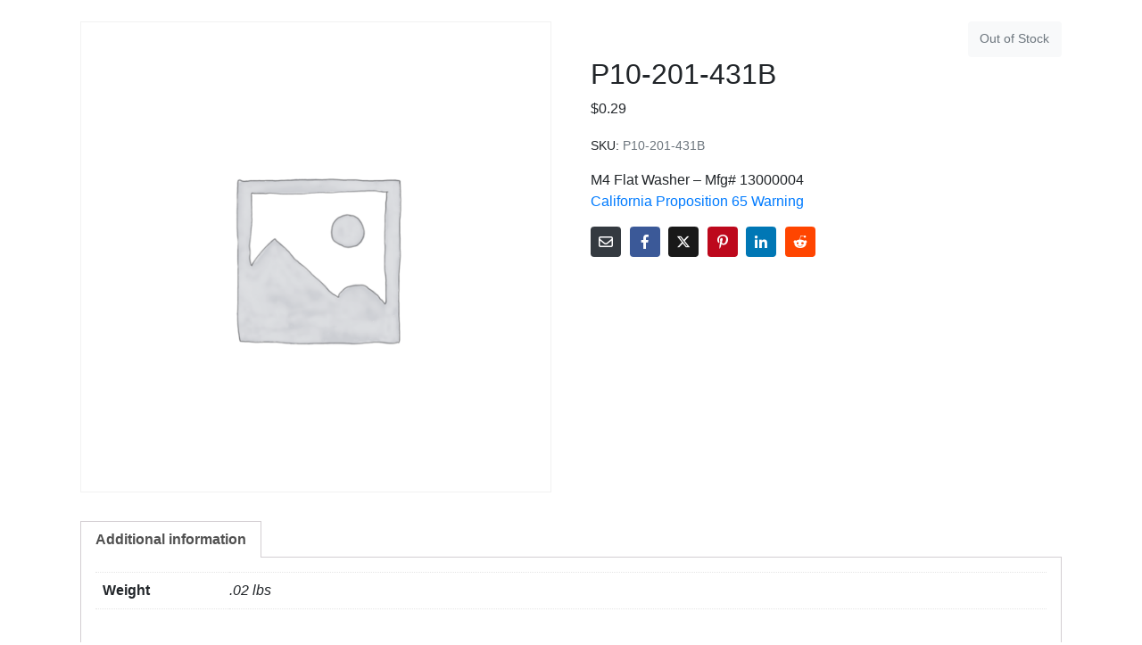

--- FILE ---
content_type: text/javascript; charset=utf-8
request_url: https://rikontools.net/wp-content/themes/jupiterx/lib/assets/dist/js/utils.js?ver=4.8.8
body_size: 246
content:
/**
 * jQuery alterClass plugin
 *
 * Remove element classes with wildcard matching. Optionally add classes:
 *   $( '#foo' ).alterClass( 'foo-* bar-*', 'foobar' )
 *
 * Copyright (c) 2011 Pete Boere (the-echoplex.net)
 * Free under terms of the MIT license: http://www.opensource.org/licenses/mit-license.php
 *
 */
(function($) {
  $.fn.alterClass = function(removals, additions) {
    var self = this;

    if (removals.indexOf('*') === -1) {
      // Use native jQuery methods if there is no wildcard matching
      self.removeClass(removals);
      return !additions ? self : self.addClass(additions);
    }

    var patt = new RegExp(
      '\\s' + removals.replace(/\*/g, '[A-Za-z0-9-_]+').split(' ').join('\\s|\\s') + '\\s',
      'g'
    );

    self.each(function(i, it) {
      var cn = ' ' + it.className + ' ';
      while (patt.test(cn)) {
        cn = cn.replace(patt, ' ');
      }
      it.className = $.trim(cn);
    });

    return !additions ? self : self.addClass(additions);
  };
})(jQuery);
